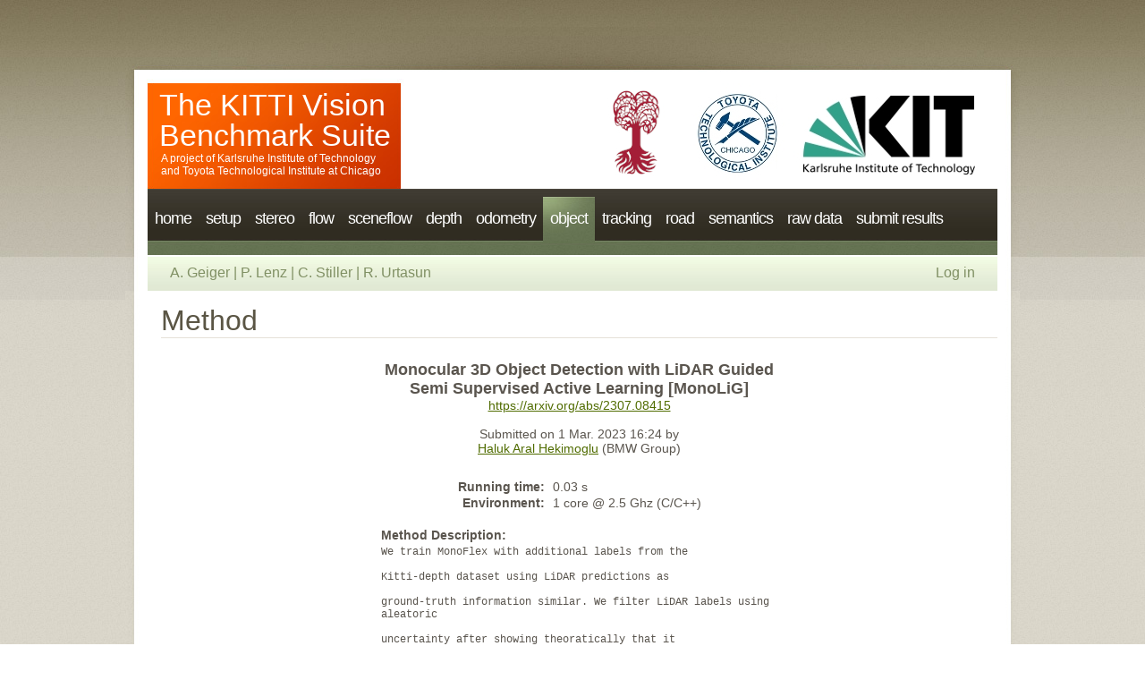

--- FILE ---
content_type: text/html; charset=UTF-8
request_url: https://www.cvlibs.net/datasets/kitti/eval_object_detail.php?&result=d5182a5edc6be28e7d75c12bcdbd0547806f3308
body_size: 3549
content:






<!DOCTYPE html PUBLIC "-//W3C//DTD XHTML 1.0 Strict//EN" "http://www.w3.org/TR/xhtml1/DTD/xhtml1-strict.dtd">
<html xmlns="http://www.w3.org/1999/xhtml">
<head>
<meta http-equiv="Content-Type" content="text/html; charset=utf-8" />
<title>The KITTI Vision Benchmark Suite</title>
<link rel="stylesheet" type="text/css" href="style.css" media="screen" />
</head>
<body>

<div id="fb-root"></div>
<script>(function(d, s, id) {
var js, fjs = d.getElementsByTagName(s)[0];
if (d.getElementById(id)) return;
js = d.createElement(s); js.id = id;
js.src = "//connect.facebook.net/en_US/sdk.js#xfbml=1&version=v2.6";
fjs.parentNode.insertBefore(js, fjs);
}(document, 'script', 'facebook-jssdk'));</script>

<div id="wrapper">
<div id="header" class="container">
<div id="logo">
<h1><a href="https://www.cvlibs.net/datasets/kitti">The KITTI Vision Benchmark Suite</a></h1>
<h2>A project of <a href="http://www.kit.edu/english" target="_blank">Karlsruhe Institute of Technology</a><br>and
<a href="http://www.ttic.edu" target="_blank">Toyota Technological Institute at Chicago</a></h2>
</div>
<div id="banner">
<a href="https://uni-tuebingen.de/fakultaeten/mathematisch-naturwissenschaftliche-fakultaet/fachbereiche/informatik/lehrstuehle/autonomous-vision/home/" target="_blank"><img src="images/unitue.jpg"></a>
<a href="http://www.ttic.edu" target="_blank"><img src="images/ttic.jpg"></a>
<a href="http://www.kit.edu/english" target="_blank"><img src="images/kit.jpg"></a>
</div>
</div>
<div id="menu" class="container">
<ul id="navigation">
<li ><a href="index.php">home</a></li>
<li ><a href="setup.php">setup</a></li>
<li ><a href="eval_stereo.php">stereo</a>
<ul>
<li><a href="eval_stereo_flow.php?benchmark=stereo"">Stereo 2012</a></li>
<li><a href="eval_scene_flow.php?benchmark=stereo">Stereo 2015</a></li>
</ul>
</li>
<li ><a href="eval_flow.php">flow</a>
<ul>
<li><a href="eval_stereo_flow.php?benchmark=flow"">Flow 2012</a></li>
<li><a href="eval_scene_flow.php?benchmark=flow">Flow 2015</a></li>
</ul>
</li>
<li ><a href="eval_scene_flow.php">sceneflow</a></li>

<li ><a href="eval_depth_all.php">depth</a>
<ul>
<li><a href="eval_depth.php?benchmark=depth_completion">Depth Completion</a></li>
<li><a href="eval_depth.php?benchmark=depth_prediction">Depth Prediction</a></li>
</ul>
</li>

<li ><a href="eval_odometry.php">odometry</a></li>
<li class="active"><a href="eval_3dobject.php">object</a>
<ul>
<li><a href="eval_object.php?obj_benchmark=2d"">2d object</a></li>
<li><a href="eval_object.php?obj_benchmark=3d"">3d object</a></li>
<li><a href="eval_object.php?obj_benchmark=bev">bird's eye view</a></li>
</ul>
</li>
<li ><a href="eval_tracking_overview.php">tracking</a>
<ul>
<li><a href="eval_tracking.php"">multi-object tracking</a></li>
<li><a href="eval_mots.php"">multi-object tracking and segmentation</a></li>
<li><a href="eval_step.php"">segmenting and tracking every pixel</a></li>
</ul>
</li>
<li ><a href="eval_road.php">road</a></li>
<li ><a href="eval_semantics.php">semantics</a>
<ul>
<li><a href="eval_semseg.php?benchmark=semantics2015"">pixel-level</a></li>
<li><a href="eval_instance_seg.php?benchmark=instanceSeg2015"">instance-level</a></li>
</ul>
</li>
<li ><a href="raw_data.php">raw data</a></li>
<li ><a href="user_submit.php">submit results</a></li>
</ul>
</div>
<div id="top-bar" class="container">
<div class="bar"><div class="text">
  <div style="width:900px">
<div style="float:left;">
  <a href="https://www.cvlibs.net" target="_blank">A. Geiger</a> |
  <a href="http://www.mrt.kit.edu/mitarbeiter_lenz.php" target="_blank">P. Lenz</a> |
  <a href="http://www.mrt.kit.edu/mitarbeiter_stiller.php" target="_blank">C. Stiller</a> |
  <a href="http://ttic.uchicago.edu/~rurtasun/" target="_blank">R. Urtasun</a>
</div>
<div style="float:right;">
<a href="user_login.php">Log in</a>
</div>
</div>
</div></div>
</div>
<div id="page" class="container">
<div id="content">






<div class="section"><h2 class="title">Method</h2><div class="entry"><table class="options"><tr><td class="options" width=450><center><font size=4><b>Monocular 3D Object Detection with LiDAR Guided Semi Supervised Active Learning [MonoLiG]</b></font><br><a href="https://arxiv.org/abs/2307.08415" target="_blank">https://arxiv.org/abs/2307.08415</a><br><br>Submitted on 1 Mar. 2023 16:24 by<br><a href="https://www.bmwgroup.com/en.html" target="_blank">Haluk Aral Hekimoglu</a> (BMW Group)<br><br><table class="options"><tr><td class="right"><b>Running time:</b></td><td width=5px></td><td>0.03 s</tr><tr><td class="right"><b>Environment:</b></td><td></td><td>1 core @ 2.5 Ghz (C/C++)</tr></table><br><table><tr><td width=450><b>Method Description:</b></td></tr><tr><td><div class="code">We train MonoFlex with additional labels from the <br><br>Kitti-depth dataset using LiDAR predictions as <br><br>ground-truth information similar. We filter LiDAR labels using aleatoric <br><br>uncertainty after showing theoratically that it <br><br>imposes additional errors from the LiDAR modality.</div></td></tr><tr><td width=450><b>Parameters:</b></td></tr><tr><td><div class="code">N/A</div></td></tr><tr><td width=450><b>Latex Bibtex:</b></td></tr><tr><td><div class="code">@misc{hekimoglu2023monocular,<br>      title={Monocular 3D Object Detection with LiDAR Guided Semi <br>Supervised Active Learning}, <br>      author={Aral Hekimoglu and Michael Schmidt and Alvaro Marcos-<br>Ramiro},<br>      year={2023},<br>      eprint={2307.08415},<br>      archivePrefix={arXiv},<br>      primaryClass={cs.CV}<br>}</div></td></tr></table></center></td></tr></table>
</div></div>


<div class="section">
<h2 class="title">Detailed Results</h2>
<div class="entry"><p>
Object detection and orientation estimation results. Results for object detection are given in terms of average precision (AP) and results for joint object detection and orientation estimation are provided in terms of average orientation similarity (AOS).
</p><br>

<table class="options"><tr><td><center>

<table class="results">
  <tr class="heading">
    <td class="results">Benchmark</td>
     <td class="results">Easy</td>
     <td class="results">Moderate</td>
     <td class="results">Hard</td>
   </tr>
   <tr>
    <td class="results">Car (Detection)</td>
     <td class="results">96.70 %</td>
     <td class="results">93.56 %</td>
     <td class="results">83.74 %</td>
   </tr>
   <tr>
    <td class="results">Car (Orientation)</td>
     <td class="results">96.56 %</td>
     <td class="results">93.23 %</td>
     <td class="results">83.42 %</td>
   </tr>
   <tr>
    <td class="results">Car (3D Detection)</td>
     <td class="results">24.90 %</td>
     <td class="results">18.86 %</td>
     <td class="results">16.79 %</td>
   </tr>
   <tr>
    <td class="results">Car (Bird's Eye View)</td>
     <td class="results">35.73 %</td>
     <td class="results">26.83 %</td>
     <td class="results">24.24 %</td>
   </tr>
   <tr>
    <td class="results">Pedestrian (Detection)</td>
     <td class="results">62.87 %</td>
     <td class="results">47.69 %</td>
     <td class="results">43.27 %</td>
   </tr>
   <tr>
    <td class="results">Pedestrian (Orientation)</td>
     <td class="results">52.66 %</td>
     <td class="results">38.92 %</td>
     <td class="results">35.05 %</td>
   </tr>
   <tr>
    <td class="results">Pedestrian (3D Detection)</td>
     <td class="results"> 2.89 %</td>
     <td class="results"> 1.94 %</td>
     <td class="results"> 1.91 %</td>
   </tr>
   <tr>
    <td class="results">Pedestrian (Bird's Eye View)</td>
     <td class="results"> 3.74 %</td>
     <td class="results"> 2.72 %</td>
     <td class="results"> 2.55 %</td>
   </tr>
   <tr>
    <td class="results">Cyclist (Detection)</td>
     <td class="results">80.41 %</td>
     <td class="results">58.35 %</td>
     <td class="results">51.21 %</td>
   </tr>
   <tr>
    <td class="results">Cyclist (Orientation)</td>
     <td class="results">76.10 %</td>
     <td class="results">54.91 %</td>
     <td class="results">47.58 %</td>
   </tr>
   <tr>
    <td class="results">Cyclist (3D Detection)</td>
     <td class="results"> 8.14 %</td>
     <td class="results"> 5.24 %</td>
     <td class="results"> 4.45 %</td>
   </tr>
   <tr>
    <td class="results">Cyclist (Bird's Eye View)</td>
     <td class="results"> 9.48 %</td>
     <td class="results"> 6.49 %</td>
     <td class="results"> 5.46 %</td>
   </tr>
 </table>
<a target="_blank" href="detail_object_table.php?result=d5182a5edc6be28e7d75c12bcdbd0547806f3308&mode=1">This table as LaTeX</a><br><br></center></td>

</tr></table>

<table class="options"><tr><td><center><div class="plot" width=450><img src="results/d5182a5edc6be28e7d75c12bcdbd0547806f3308/plot/car_detection.png" width=450><br>2D object detection results.<br>This figure as: <a href="results/d5182a5edc6be28e7d75c12bcdbd0547806f3308/plot/car_detection.png">png</a> <a href="results/d5182a5edc6be28e7d75c12bcdbd0547806f3308/plot/car_detection.eps">eps</a> <a href="results/d5182a5edc6be28e7d75c12bcdbd0547806f3308/plot/car_detection.txt">txt</a> <a href="results/d5182a5edc6be28e7d75c12bcdbd0547806f3308/plot/car_detection.gp">gnuplot</a> <br><br><br></div><div class="plot" width=450><img src="results/d5182a5edc6be28e7d75c12bcdbd0547806f3308/plot/car_orientation.png" width=450><br>Orientation estimation results.<br>This figure as: <a href="results/d5182a5edc6be28e7d75c12bcdbd0547806f3308/plot/car_orientation.png">png</a> <a href="results/d5182a5edc6be28e7d75c12bcdbd0547806f3308/plot/car_orientation.eps">eps</a> <a href="results/d5182a5edc6be28e7d75c12bcdbd0547806f3308/plot/car_orientation.txt">txt</a> <a href="results/d5182a5edc6be28e7d75c12bcdbd0547806f3308/plot/car_orientation.gp">gnuplot</a> <br><br><br></div><div class="plot" width=450><img src="results/d5182a5edc6be28e7d75c12bcdbd0547806f3308/plot/car_detection_3d.png" width=450><br>3D object detection results.<br>This figure as: <a href="results/d5182a5edc6be28e7d75c12bcdbd0547806f3308/plot/car_detection_3d.png">png</a> <a href="results/d5182a5edc6be28e7d75c12bcdbd0547806f3308/plot/car_detection_3d.eps">eps</a> <a href="results/d5182a5edc6be28e7d75c12bcdbd0547806f3308/plot/car_detection_3d.txt">txt</a> <a href="results/d5182a5edc6be28e7d75c12bcdbd0547806f3308/plot/car_detection_3d.gp">gnuplot</a> <br><br><br></div><div class="plot" width=450><img src="results/d5182a5edc6be28e7d75c12bcdbd0547806f3308/plot/car_detection_ground.png" width=450><br>Bird's eye view results.<br>This figure as: <a href="results/d5182a5edc6be28e7d75c12bcdbd0547806f3308/plot/car_detection_ground.png">png</a> <a href="results/d5182a5edc6be28e7d75c12bcdbd0547806f3308/plot/car_detection_ground.eps">eps</a> <a href="results/d5182a5edc6be28e7d75c12bcdbd0547806f3308/plot/car_detection_ground.txt">txt</a> <a href="results/d5182a5edc6be28e7d75c12bcdbd0547806f3308/plot/car_detection_ground.gp">gnuplot</a> <br><br><br></div><div class="plot" width=450><img src="results/d5182a5edc6be28e7d75c12bcdbd0547806f3308/plot/pedestrian_detection.png" width=450><br>2D object detection results.<br>This figure as: <a href="results/d5182a5edc6be28e7d75c12bcdbd0547806f3308/plot/pedestrian_detection.png">png</a> <a href="results/d5182a5edc6be28e7d75c12bcdbd0547806f3308/plot/pedestrian_detection.eps">eps</a> <a href="results/d5182a5edc6be28e7d75c12bcdbd0547806f3308/plot/pedestrian_detection.txt">txt</a> <a href="results/d5182a5edc6be28e7d75c12bcdbd0547806f3308/plot/pedestrian_detection.gp">gnuplot</a> <br><br><br></div><div class="plot" width=450><img src="results/d5182a5edc6be28e7d75c12bcdbd0547806f3308/plot/pedestrian_orientation.png" width=450><br>Orientation estimation results.<br>This figure as: <a href="results/d5182a5edc6be28e7d75c12bcdbd0547806f3308/plot/pedestrian_orientation.png">png</a> <a href="results/d5182a5edc6be28e7d75c12bcdbd0547806f3308/plot/pedestrian_orientation.eps">eps</a> <a href="results/d5182a5edc6be28e7d75c12bcdbd0547806f3308/plot/pedestrian_orientation.txt">txt</a> <a href="results/d5182a5edc6be28e7d75c12bcdbd0547806f3308/plot/pedestrian_orientation.gp">gnuplot</a> <br><br><br></div><div class="plot" width=450><img src="results/d5182a5edc6be28e7d75c12bcdbd0547806f3308/plot/pedestrian_detection_3d.png" width=450><br>3D object detection results.<br>This figure as: <a href="results/d5182a5edc6be28e7d75c12bcdbd0547806f3308/plot/pedestrian_detection_3d.png">png</a> <a href="results/d5182a5edc6be28e7d75c12bcdbd0547806f3308/plot/pedestrian_detection_3d.eps">eps</a> <a href="results/d5182a5edc6be28e7d75c12bcdbd0547806f3308/plot/pedestrian_detection_3d.txt">txt</a> <a href="results/d5182a5edc6be28e7d75c12bcdbd0547806f3308/plot/pedestrian_detection_3d.gp">gnuplot</a> <br><br><br></div><div class="plot" width=450><img src="results/d5182a5edc6be28e7d75c12bcdbd0547806f3308/plot/pedestrian_detection_ground.png" width=450><br>Bird's eye view results.<br>This figure as: <a href="results/d5182a5edc6be28e7d75c12bcdbd0547806f3308/plot/pedestrian_detection_ground.png">png</a> <a href="results/d5182a5edc6be28e7d75c12bcdbd0547806f3308/plot/pedestrian_detection_ground.eps">eps</a> <a href="results/d5182a5edc6be28e7d75c12bcdbd0547806f3308/plot/pedestrian_detection_ground.txt">txt</a> <a href="results/d5182a5edc6be28e7d75c12bcdbd0547806f3308/plot/pedestrian_detection_ground.gp">gnuplot</a> <br><br><br></div><div class="plot" width=450><img src="results/d5182a5edc6be28e7d75c12bcdbd0547806f3308/plot/cyclist_detection.png" width=450><br>2D object detection results.<br>This figure as: <a href="results/d5182a5edc6be28e7d75c12bcdbd0547806f3308/plot/cyclist_detection.png">png</a> <a href="results/d5182a5edc6be28e7d75c12bcdbd0547806f3308/plot/cyclist_detection.eps">eps</a> <a href="results/d5182a5edc6be28e7d75c12bcdbd0547806f3308/plot/cyclist_detection.txt">txt</a> <a href="results/d5182a5edc6be28e7d75c12bcdbd0547806f3308/plot/cyclist_detection.gp">gnuplot</a> <br><br><br></div><div class="plot" width=450><img src="results/d5182a5edc6be28e7d75c12bcdbd0547806f3308/plot/cyclist_orientation.png" width=450><br>Orientation estimation results.<br>This figure as: <a href="results/d5182a5edc6be28e7d75c12bcdbd0547806f3308/plot/cyclist_orientation.png">png</a> <a href="results/d5182a5edc6be28e7d75c12bcdbd0547806f3308/plot/cyclist_orientation.eps">eps</a> <a href="results/d5182a5edc6be28e7d75c12bcdbd0547806f3308/plot/cyclist_orientation.txt">txt</a> <a href="results/d5182a5edc6be28e7d75c12bcdbd0547806f3308/plot/cyclist_orientation.gp">gnuplot</a> <br><br><br></div><div class="plot" width=450><img src="results/d5182a5edc6be28e7d75c12bcdbd0547806f3308/plot/cyclist_detection_3d.png" width=450><br>3D object detection results.<br>This figure as: <a href="results/d5182a5edc6be28e7d75c12bcdbd0547806f3308/plot/cyclist_detection_3d.png">png</a> <a href="results/d5182a5edc6be28e7d75c12bcdbd0547806f3308/plot/cyclist_detection_3d.eps">eps</a> <a href="results/d5182a5edc6be28e7d75c12bcdbd0547806f3308/plot/cyclist_detection_3d.txt">txt</a> <a href="results/d5182a5edc6be28e7d75c12bcdbd0547806f3308/plot/cyclist_detection_3d.gp">gnuplot</a> <br><br><br></div><div class="plot" width=450><img src="results/d5182a5edc6be28e7d75c12bcdbd0547806f3308/plot/cyclist_detection_ground.png" width=450><br>Bird's eye view results.<br>This figure as: <a href="results/d5182a5edc6be28e7d75c12bcdbd0547806f3308/plot/cyclist_detection_ground.png">png</a> <a href="results/d5182a5edc6be28e7d75c12bcdbd0547806f3308/plot/cyclist_detection_ground.eps">eps</a> <a href="results/d5182a5edc6be28e7d75c12bcdbd0547806f3308/plot/cyclist_detection_ground.txt">txt</a> <a href="results/d5182a5edc6be28e7d75c12bcdbd0547806f3308/plot/cyclist_detection_ground.gp">gnuplot</a> <br><br><br></div></center></td></tr></table>


</div></div>


  <div class="clearfix"></div>
  <div class="tracker">
  <div id="eXTReMe"><br><br><a href="http://extremetracking.com/open?login=votec">
  <img src="http://t1.extreme-dm.com/i.gif" style="border: 0;"
  height="38" width="41" id="EXim" alt="eXTReMe Tracker" /></a>
  <script type="text/javascript"><!--
  var EXlogin='votec' // Login
  var EXvsrv='s10' // VServer
  EXs=screen;EXw=EXs.width;navigator.appName!="Netscape"?
  EXb=EXs.colorDepth:EXb=EXs.pixelDepth;
  navigator.javaEnabled()==1?EXjv="y":EXjv="n";
  EXd=document;EXw?"":EXw="na";EXb?"":EXb="na";
  EXd.write("<img src=http://e1.extreme-dm.com",
  "/"+EXvsrv+".g?login="+EXlogin+"&amp;",
  "jv="+EXjv+"&amp;j=y&amp;srw="+EXw+"&amp;srb="+EXb+"&amp;",
  "l="+escape(EXd.referrer)+" height=1 width=1>");//-->
  </script><noscript><div id="neXTReMe"><img height="1" width="1" alt=""
  src="http://e1.extreme-dm.com/s10.g?login=votec&amp;j=n&amp;jv=n" />
  </div></noscript></div>
  </div>

</div>
<div class="clearfix">&nbsp;</div>
</div>
</div>

<div id="footer" class="container">
	<p>© 2026 | <a href="privacy_policy.php">Privacy Policy</a> | <a href="terms_of_service.php">Terms of Service</a> | <a href="imprint.php">Imprint</a> | <a href="http://www.freecsstemplates.org/" target="_blank">csstemplates</a></p>
</div>

</body>
</html>


